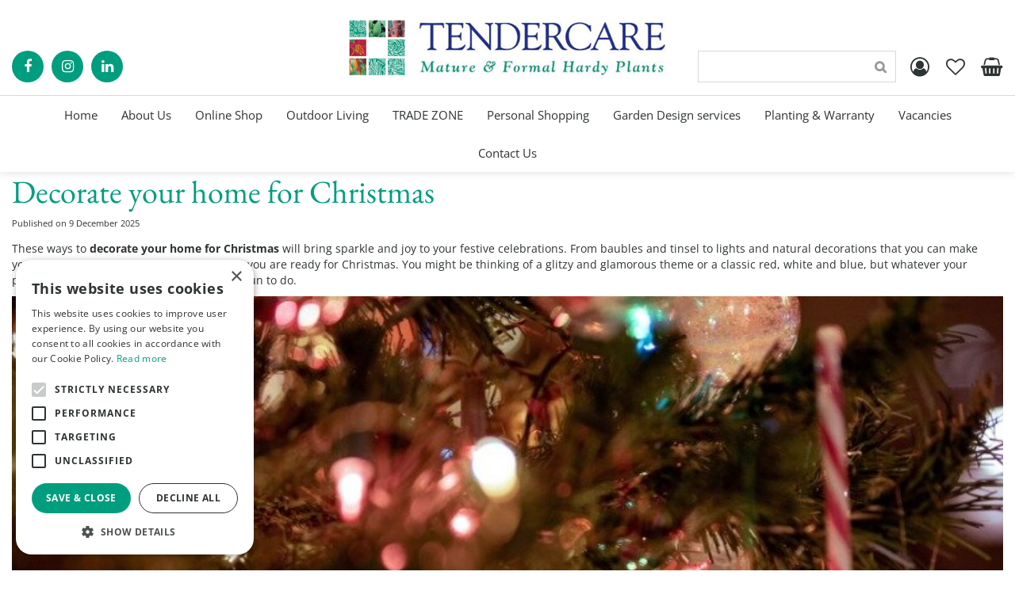

--- FILE ---
content_type: application/javascript; charset=utf-8
request_url: https://www.tendercare.co.uk/website/functions.22.js
body_size: 1324
content:
$(document).ready( function() {
    var docScroll = $(document).scrollTop();
    var smallHeader = false;

    $(document).scroll(function () {
        docScroll = $(document).scrollTop();
        if (docScroll > 0) {
            if (smallHeader === false) {
                $('.placeholder-content_top').addClass('smallHeader');
                smallHeader = true;
            }
        } else {
            if (smallHeader === true) {
                $('.placeholder-content_top').removeClass('smallHeader');
                smallHeader = false;
            }
        }
    });

    if (docScroll > 0) {
        if (smallHeader === false) {
            $('.placeholder-content_top').addClass('smallHeader');
            smallHeader = true;
        }
    }

    $('.header-menu a').click(function (e) {
        e.preventDefault();
        $('#custom-toolbar').addClass('openMenu');
        $('#custom-toolbar').removeClass('closeMenu');
        $('html,body,#container').addClass('noScroll');
    });

    $('.header_search a').click( function(e) {
        e.preventDefault();
        $('.placeholder-content_top .block_type_search_box_2').toggleClass('openSrc');
    });

    $('.placeholder-content_top .block_type_login_box .block-content ul li > a').click( function(e) {
        e.preventDefault();
        $('.placeholder-content_top .login-box').toggleClass('showLogin');
    });

    if(typeof $.scrollTo !== 'undefined'){
        $.extend($.scrollTo.defaults, {
            offset: {top:-180}
        });
    }

    $('.news-overview .news-item .news-image figure a, article.search-results .search-results-block .news-item figure a, #extra-news-items .extra-news-item .news-image figure a').each( function() {
        var newsImg = $(this).find('img').attr('src');
        $(this).attr('style','background-image: url("'+newsImg+'");');
    });

    $('.block_type_newsitems .frontpage-news-item .news-image figure, .block_type_newsitems .page-news-item .news-image figure ').each( function() {
        var newsImg = $(this).find('img').attr('data-src');
        $(this).attr('style','background-image: url("'+newsImg+'");');
    });

    $('.vacancy-overview .vacancy-list ul li figure ').each( function() {
        var newsImg = $(this).find('img').attr('src');
        $(this).attr('style','background-image: url("'+newsImg+'");');
    });

    var stockLabel = $('.webshop-product #product-options .stock_indication')
    $('.webshop-product #product-info-left .prices').before(stockLabel)

    $('#product-info-left #product-options > ul li.product_variations .product-variation.active').remove();

    var countVariations = $('#product-info-left #product-options > ul li.product_variations .value').children().length;

    if(countVariations > 3) {
        $(' #product-info-left #product-options > ul li.product_variations .value').addClass('hide-variations');
        $(' #product-info-left #product-options > ul li.product_variations .value').prepend('<div id="show-more-variations"><i class="fa fa-angle-down"></i></i></div>')
        $('#show-more-variations').click(function () {
            $('#product-info-left #product-options > ul li.product_variations .product-variation').toggleClass('show');
        });
    }

    $('.webshop-product #floating-productinfo, .webshop-product #product-info-left').wrapAll('<div id="product-details-top"></div>')

    $('#account-content .shoppingcart-text h1').after($('#quotation_form'));

});

$(window).on('load', function() {

    $('#custom-toolbar').click( function() {
        $('#custom-toolbar').removeClass('openMenu');
        $('#custom-toolbar').addClass('closeMenu');
        $('html,body,#container').removeClass('noScroll');
    });

    $('#custom-toolbar .block_type_navigation').click( function(e) {
        e.stopPropagation();
    });

    if($('div').hasClass('home-quotes')) {
        var quoteElem = $('.home-quotes ul');
        var cloneFirstQuote = $('.home_quotes ul li:first-child').clone();
        var getUlChild = quoteElem.children().length + 1;
        var getLiWidth = quoteElem.find('li').outerWidth();
        var ulWidth = getLiWidth * getUlChild;

        console.log(getLiWidth);

        quoteElem.attr('style','width:'+ulWidth+'px; left: 0px;');
        quoteElem.append(cloneFirstQuote);
        quoteElem.find('li').attr('style','width:' + getLiWidth + 'px').show();

        setTimeout(moveQuotes,4000);
    }
});

function moveQuotes() {
    var quoteWidth = $('.home-quotes ul li').outerWidth(true);
    $('.home-quotes ul').animate({'left':'-'+quoteWidth},4000, function() {
        $('.home-quotes ul').css('left',0);
        var cloneFirstQuote = $('.home-quotes ul > li:nth-child(2)').clone();
        $('.home-quotes ul').append(cloneFirstQuote);
        $('.home-quotes ul li:nth-child(1)').remove();
        setTimeout(moveQuotes,4000);
    });
};

--- FILE ---
content_type: text/plain
request_url: https://www.google-analytics.com/j/collect?v=1&_v=j102&aip=1&a=2138058546&t=pageview&_s=1&dl=https%3A%2F%2Fwww.tendercare.co.uk%2Fblog%2F631%2Fdecorate-your-home-for-christmas&ul=en-us%40posix&dt=Decorate%20your%20home%20for%20Christmas%20-%20Tendercare&sr=1280x720&vp=1280x720&_u=aGBAgEADSAAAACAAI~&jid=1278301685&gjid=2135847274&cid=666497315.1768828919&tid=UA-96118161-1&_gid=1097868808.1768828919&_slc=1&z=1254798709
body_size: -570
content:
2,cG-YCF8BZN3DX